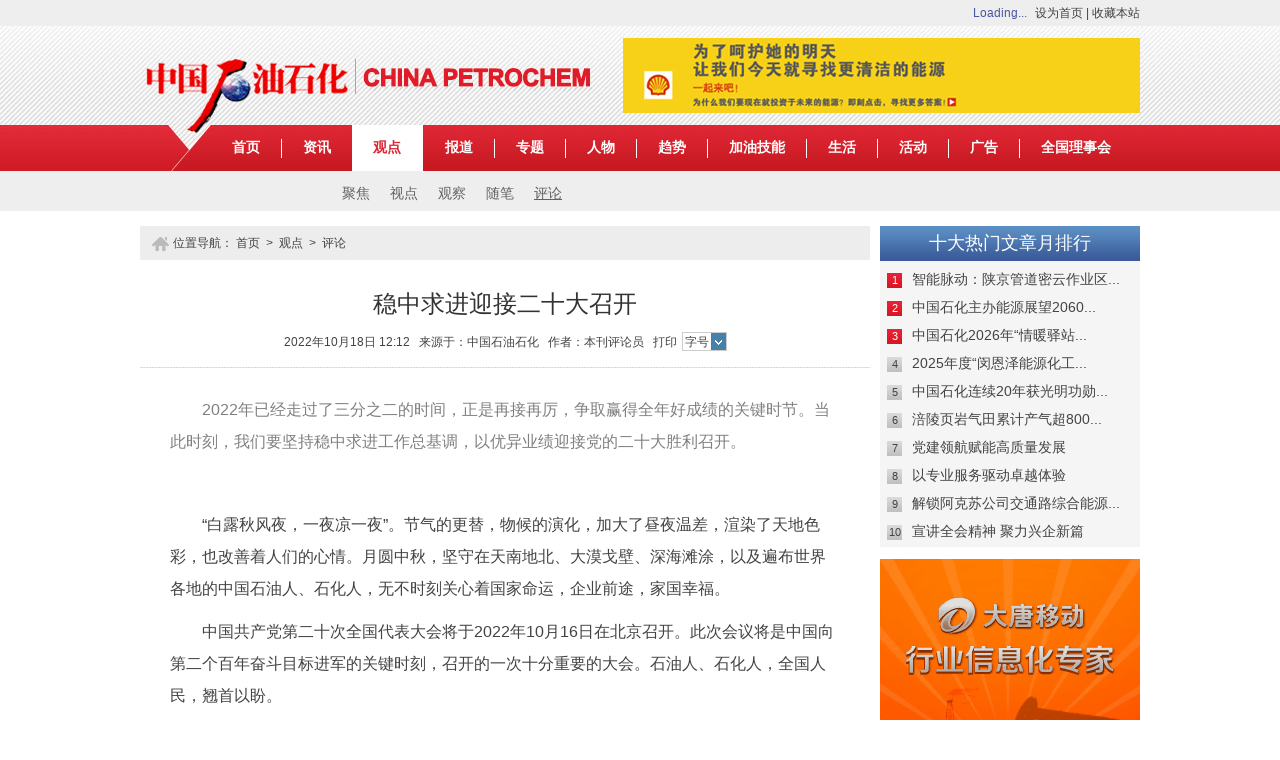

--- FILE ---
content_type: text/html
request_url: http://www.chinacpc.com.cn/info/2022-10-18/news_6754.html
body_size: 5579
content:
<!DOCTYPE html PUBLIC "-//W3C//DTD XHTML 1.0 Transitional//EN" "http://www.w3.org/TR/xhtml1/DTD/xhtml1-transitional.dtd">



<html xmlns="http://www.w3.org/1999/xhtml" xmlns:wb="http://open.weibo.com/wb">



<head>



<meta http-equiv="Content-Type" content="text/html; charset=utf-8" />

<meta name="baidu-site-verification" content="NMZB4xGRmy" />


<title>稳中求进迎接二十大召开 - 中国石油石化</title>



<META content="石油，天然气，能源，中石油，中石化，化工" name="keywords">



<META content="专注于报道石油石化行业" name="description">



<link rel="stylesheet" type="text/css" href="/smarty/style/common.css"/>



<link rel="stylesheet" type="text/css" href="/smarty/style/second.css"/>



<script src="/smarty/javascript/jquery-1.7.2.js"></script>



<script src="/smarty/javascript/nav.js" type="text/javascript"></script>



<script src="/smarty/javascript/home.js" type="text/javascript"></script>

<script src="http://tjs.sjs.sinajs.cn/open/api/js/wb.js" type="text/javascript" charset="utf-8"></script>


<script src="/smarty/javascript/common.js"></script>

<link rel="stylesheet" href="/smarty/style/print.css" media="print">

</head>



<body>



<!--header begin-->
<div class="header_bg">
  <div class="headTop">
    <div class="content"><span class="sina"><wb:follow-button uid="3970565197" type="red_1" width="67" height="24" ></wb:follow-button></span> <a href="javascript:void(0);" onclick="SetHome(this,window.location);">设为首页</a> | <a href="javascript:void(0);" onclick="AddFavorite('中国石油石化',location.href)">收藏本站</a></div>
  </div>
  <div class="header">
    <div class="content">
      <div class="logo"><img src="images/logo.gif" width="452" height="74" /></div>
      <div class="headerRi"><img src="images/index_03.jpg" width="517" height="75" /></div>

<script type="text/javascript">
$(document).ready(function(){
  	$.post('/?ctl=public&act=getAD&cid=96&rand='+Math.random(), {},function(data){
		var json = eval('(' + data + ')');
	  	if(json.code == '100000'){
			$('.headerRi').html('<a href="'+json.data.jumpurl+'" target="_blank" title="'+json.data.title+'"><img src="'+json.data.photo+'" width="517" height="75" /></a>');
		}else{
			$('.headerRi').html('');	
		}
    })
});
</script>

    </div>
  </div>
  <div class="nav_bg">
    <div class="content">
      <ul class="masthead-menu" id="menu-main-navigation">
        <li><a href="/">首页</a>
        </li>
        <li><a href="/news/display/pid/2">资讯</a>
          <ul class="sub-menu1 sub-menu"  style="display:none;">
                        <li><a href="/news/list/id/10">国内</a></li>
                        <li><a href="/news/list/id/11">国际</a></li>
                        <li><a href="/news/list/id/12">政策</a></li>
                        <li class="last_1"><a href="/news/list/id/13">读图</a></li>
                      </ul>
        </li>
        <li class="sfHover"><a href="/news/display/pid/3" class="hover_n">观点</a>
          <ul class="sub-menu2 sub-menu" style="display: none;">
                        <li><a href="/news/list/id/14">聚焦</a></li>
                        <li><a href="/news/list/id/15">视点</a></li>
                        <li><a href="/news/list/id/16">观察</a></li>
                        <li><a href="/news/list/id/17">随笔</a></li>
                        <li class="last_1"><a href="/news/list/id/18" class="hover">评论</a></li>
                      </ul>
        </li>
        <li><a href="/news/display/pid/4">报道</a>
          <ul class="sub-menu2 sub-menu" style="display: none;">
                        <li><a href="/news/list/id/19">油气</a></li>
                        <li><a href="/news/list/id/20">炼化</a></li>
                        <li><a href="/news/list/id/21">销售</a></li>
                        <li><a href="/news/list/id/22">一线</a></li>
                        <li class="last_1"><a href="/news/list/id/24">民企</a></li>
                      </ul>
        </li>
        <li><a href="/topic">专题</a>
          <ul class="sub-menu2 sub-menu" style="display: none;">
            <li><a href="/topic/list/id/85">封面故事</a></li>
            <li><a href="/topic/list/id/86">特别策划</a></li>
            <li><a href="/topic/list/id/87">话题</a></li>
            <li class="last_1"><a href="/topic/list/id/88">研究</a></li>
          </ul>
        </li>
        <li><a href="/news/list/id/5">人物</a></li>
        <li><a href="/news/display/pid/6">趋势</a>
          <ul class="sub-menu2 sub-menu" style="display: none;">
                        <li><a href="/news/list/id/25">新技术</a></li>
                        <li><a href="/news/list/id/26">新产品</a></li>
                        <li class="last_1"><a href="/news/list/id/27">数字世界</a></li>
                      </ul>
        </li>
        <li><a href="/news/display/pid/7">加油技能</a>
          <ul class="sub-menu2 sub-menu" style="display: none;">
                        <li><a href="/news/list/id/28">营销管理</a></li>
                        <li><a href="/news/list/id/29">设备安全</a></li>
                        <li><a href="/news/list/id/30">账务纵横</a></li>
                        <li><a href="/news/list/id/31">海外掠影</a></li>
                        <li class="last_1"><a href="/news/list/id/32">销售精英</a></li>
                      </ul>
        </li>
        <li><a href="/news/display/pid/8">生活</a>
          <ul class="sub-menu2 sub-menu" style="display: none;">
                        <li><a href="/news/list/id/33">图记</a></li>
                        <li><a href="/news/list/id/34">岁月</a></li>
                        <li><a href="/news/list/id/35">活法</a></li>
                        <li><a href="/news/list/id/36">品书</a></li>
                        <li class="last_1"><a href="/news/list/id/37">史鉴</a></li>
                      </ul>
        </li>
        <li><a href="/active/list">活动</a>

          <ul class="sub-menu2 sub-menu" style="display: none;">
            <li><a href="/active/list/">重点活动</a></li>
            <li><a href="/news/list/id/129">活动资讯</a></li>
          </ul>

		</li>

        <li><a href="/news/info/id/38">广告</a>
          <ul class="sub-menu4 sub-menu" style="display: none;">
                        <li><a href="/news/info/id/38">广告价值</a></li>
                        <li><a href="/news/info/id/39">发行覆盖</a></li>
                        <li><a href="/news/info/id/40">读者分析</a></li>
                        <li><a href="/news/info/id/131">服务品牌</a></li>
                        <li><a href="/news/info/id/132">广告价目表</a></li>
                        <li class="last_1"><a href="/news/info/id/133">联系方式</a></li>
                      </ul>
        </li>
        <li  class="last"><a href="/news/info/id/43">全国理事会</a>
          <ul class="sub-menu3 sub-menu" style="display: none;">
            <li><a href="/news/info/id/43">理事名单</a></li>
            <li><a href="/news/info/id/44">理事介绍</a></li>
            <li class="last_1"><a href="/news/info/id/45" style="width:100px">理事单位介绍</a></li>
          </ul>
        </li>
      </ul>
      
      
          </div>
  </div>
  <div class="sec_nav"></div>
</div>
<!--header end-->


<script>  

function preview(oper)

{  

  if (oper < 10)  

  {  

    bdhtml=window.document.body.innerHTML;//获取当前页的html代码  

    sprnstr="<!--startprint"+oper+"-->";//设置打印开始区域  

    eprnstr="<!--endprint"+oper+"-->";//设置打印结束区域  

    prnhtml=bdhtml.substring(bdhtml.indexOf(sprnstr)+18); //从开始代码向后取html  

    prnhtml=prnhtml.substring(0,prnhtml.indexOf(eprnstr));//从结束代码向前取html  

    window.document.body.innerHTML=prnhtml;  

    window.print();  

    window.document.body.innerHTML=bdhtml;  

  } else {  

    window.print();  

  }  

}  

var jiathis_config = { 
	summary:" " 
} 

</script>





<div class="content">



<div class="main_left">



        <div class="location">位置导航： <a href="/">首页</a>&nbsp; &gt; &nbsp;<a href="/news/display/pid/3">观点</a>&nbsp; &gt; &nbsp;<a href="/news/list/id/18">评论</a></div>

        <!--startprint1-->

        <div class="details_txt">稳中求进迎接二十大召开</div>



        <div class="details_tr">2022年10月18日 12:12&nbsp;&nbsp;&nbsp;来源于：中国石油石化&nbsp;&nbsp;&nbsp;作者：本刊评论员&nbsp;&nbsp;&nbsp;<a href="javascript:;" onClick="preview(1)" id="print">打印</a><span class="sel_size" id="sel_size"><span>字号</span>



            <ul>



                <li val="18">最大</li>



                <li val="16">较大</li>



                <li val="14">默认</li>



                <li val="12">较小</li>



                <li val="10">最小</li>



            </ul>



            </span></div>



        <div class="details cf" id="details">



            <p><span style="font-size: medium;">　　</span><span style="color: rgb(128, 128, 128);"><span style="font-size: medium;">2022年已经走过了三分之二的时间，正是再接再厉，争取赢得全年好成绩的关键时节。当此时刻，我们要坚持稳中求进工作总基调，以优异业绩迎接党的二十大胜利召开。</span></span></p>
<p>&nbsp;</p>
<p><span style="font-size: medium;">　　&ldquo;白露秋风夜，一夜凉一夜&rdquo;。节气的更替，物候的演化，加大了昼夜温差，渲染了天地色彩，也改善着人们的心情。月圆中秋，坚守在天南地北、大漠戈壁、深海滩涂，以及遍布世界各地的中国石油人、石化人，无不时刻关心着国家命运，企业前途，家国幸福。</span></p>
<p><span style="font-size: medium;">　　中国共产党第二十次全国代表大会将于2022年10月16日在北京召开。此次会议将是中国向第二个百年奋斗目标进军的关键时刻，召开的一次十分重要的大会。石油人、石化人，全国人民，翘首以盼。</span></p>
<p><span style="font-size: medium;">　　又是一年秋叶黄，2022年已经走过了三分之二的时间，正是再接再厉，争取赢得全年好成绩的关键时节。</span></p>
<p><span style="font-size: medium;">　　当此时刻，我们要坚持稳中求进工作总基调，全面系统深入落实好&ldquo;疫情要防住、经济要稳住、发展要安全&rdquo;总要求，统筹发展和安全，统筹疫情防控和生产经营，为保障国家能源安全和促进国民经济稳增长做出应有贡献，以优异业绩迎接党的二十大胜利召开。</span></p>
<p><span style="font-size: medium;">　　作为国资央企，要抓实主责主业，紧盯全年目标不动摇，压紧压实责任、做实做细提质增效工作，加强动态监测，做好预研预判，千方百计拓市场、增效益，强化精益化管理，着力提升盈利能力，确保企业经济运行在合理区间，为稳定宏观经济大盘提供有力支撑。</span></p>
<p><span style="font-size: medium;">　　责任在肩，重任在肩。全国人民正以期盼的眼光，聚焦于国资央企，聚焦于三大石油央企。提交一份亮丽的成绩单，是我们每一个员工的愿望。</span></p>
<p><span style="font-size: medium;">　　历史的经验告诉我们，越是到了关键时刻，越是要时刻绷紧安全生产这根弦，切实提升从源头上防范化解安全风险的能力，确保全年工作整体平稳。</span></p>
<p><span style="font-size: medium;">　　安全生产的辐射面，方方面面。当前新冠肺炎疫情仍处于多点散发状况，丝毫不敢掉以轻心。要毫不动摇坚持&ldquo;动态清零&rdquo;总方针，克服麻痹思想、厌战情绪、侥幸心理、松劲心态，采取更高标准、更严要求落实落细疫情防控各项工作。</span></p>
<p><span style="font-size: medium;">　　稳中求进，中国经济社会发展这艘大船正克服重重困难，破浪前行。时间在我们这边。必须充分认识到，各种敌对势力不会甘心于中国的顺利前行，他们每时每刻都在试图破坏、阻挠、遏制。</span></p>
<p><span style="font-size: medium;">　　近日公布的关于西北工业大学遭受境外网络攻击的调查报告，就是生动一例。报告显示，网络攻击源头系美国国家安全局。大家都该清醒，我们每个人都生活在网络社会，网络安全的警惕性，更是丝毫不敢懈怠。</span></p>
<p>　　<span style="color: rgb(128, 128, 128);">责任编辑：周志霞</span></p>



        </div>

        <!--endprint1-->



            <div class="weibo_div">

            
<!-- JiaThis Button BEGIN -->
<div class="jiathis_style_32x32">
	<a class="jiathis_button_qzone"></a>
	<a class="jiathis_button_tsina"></a>
	<a class="jiathis_button_tqq"></a>
	<a class="jiathis_button_weixin"></a>
	<a class="jiathis_button_renren"></a>
	<a href="http://www.jiathis.com/share" class="jiathis jiathis_txt jtico jtico_jiathis" target="_blank"></a>
	<a class="jiathis_counter_style"></a>
</div>
<script type="text/javascript" src="http://v3.jiathis.com/code/jia.js?uid=1373943799008371" charset="utf-8"></script>
<!-- JiaThis Button END -->


            </div>



           


        </div>





<div class="main_right">



<div class="home_raking">

            <h2>十大热门文章月排行</h2>

            <ul id="todayRaking">

            </ul>

        </div>



<script type="text/javascript">

$(document).ready(function(){

  	$.post('/?ctl=public&act=ranking&rand='+Math.random(), {},function(data){

		var json = eval('(' + data + ')');

	  	if(json.code == '100000'){

			$('#todayRaking').html(json.data.today);

		}

    })

});

</script>




<div class="ad_1 mar"><img src="images/index_50.jpg" width="260" height="256" /></div>



<div class="home_active">
            <div class="title_03"> <span class="txt">活动</span> <a class="more3" href="/active/list">更多</a> </div>
            <span id="act_html"></span>
        </div>

<script type="text/javascript">
$(document).ready(function(){
  	$.post('/?ctl=public&act=act&rand='+Math.random(), {},function(data){
		var json = eval('(' + data + ')');
	  	if(json.code == '100000'){
			$('#act_html').html(json.data);
		}
    })
});
</script>



<div class="home_sub">

            <div class="title_03"> <span class="txt">杂志订阅</span></div>

            <div class="img_03"><img src="images/index_89.jpg" width="122" height="175" id="sub_img" style="display:none;" /></div>

            <div class="co_03" id="sub_text"></div>

        </div>



<script type="text/javascript">

$(document).ready(function(){

  	$.post('/?ctl=public&act=sub&rand='+Math.random(), {},function(data){

		var json = eval('(' + data + ')');

	  	if(json.code == '100000'){

			$('#sub_img').attr('src',json.data.photo ).show();

			//$('#sub_text').html('<p>'+json.data.title+'<br />'+json.data.smalltitle+'</p><a href="/news/magazine/infoid/'+json.data.infoid+'" class="btn_02">订 阅</a>');
			$('#sub_text').html('<p>'+json.data.title+'<br />'+json.data.smalltitle+'</p><a href="/news/info/id/54" class="btn_02">订 阅</a>');

		}

    })

	

  	$.post('/?ctl=public&act=getAD&rand='+Math.random(), {},function(data){

		var json = eval('(' + data + ')');

	  	if(json.code == '100000'){

			$('.ad_1.mar').html('<a href="'+json.data.jumpurl+'" target="_blank" title="'+json.data.title+'"><img src="'+json.data.photo+'" width="260" height="256" /></a>');

		}else{

			$('.ad_1.mar').html('');	

		}

    })

});

</script>








</div>











</div>



<!--footer begin-->

<div class="clear"></div>

<div class="footer">

    <div class="content">

        <p class="fo_1"><a href="/news/info/id/47">关于《中国石油石化》</a><span class="line">|</span><a href="/news/press">集团报刊</a><span class="line">|</span><a href="/news/info/id/49">联系我们</a><span class="line">|</span><a href="/news/info/id/50">加入我们</a><span class="line">|</span><a href="/news/info/id/38">广告合作</a><span class="line">|</span><a href="/news/sitemap">网站地图</a><span class="line">|</span><a href="/news/info/id/53">我要投稿</a></p>

        <p>未经中国石油石化杂志书面授权，请勿转载或建立镜像，否则即为侵权。<br />[<a href="https://beian.miit.gov.cn/" target="_blank">京ICP备18033465号</a>]　[<a href="/upload/chinacpc01.jpg" target="_blank">期刊出版许可证：京期出证字第1979号</a>]　[<a href="/upload/chinacpc02.jpg" target="_blank">广告经营许可证：京西工商广字第8016号</a>]　</p>

        <p>Copyright © 2020-2021 《中国石油石化》杂志社 All Rights Reserved 版权所有 复制必究</p>

    </div>

</div>

<!--footer end-->


</html>

--- FILE ---
content_type: text/html
request_url: http://www.chinacpc.com.cn/?ctl=public&act=ranking&rand=0.60129214377425
body_size: 739
content:
{"code":"100000","msg":"","data":{"today":"<li><div class=\"num2\">1<\/div><a href=\"\/info\/2026-01-01\/news_10808.html\">\u667a\u80fd\u8109\u52a8\uff1a\u9655\u4eac\u7ba1\u9053\u5bc6\u4e91\u4f5c\u4e1a\u533a...<\/a><\/li><li><div class=\"num2\">2<\/div><a href=\"\/info\/2025-12-23\/news_10799.html\">\u4e2d\u56fd\u77f3\u5316\u4e3b\u529e\u80fd\u6e90\u5c55\u671b2060...<\/a><\/li><li><div class=\"num2\">3<\/div><a href=\"\/info\/2026-01-15\/news_10902.html\">\u4e2d\u56fd\u77f3\u53162026\u5e74\u201c\u60c5\u6696\u9a7f\u7ad9...<\/a><\/li><li><div class=\"num\">4<\/div><a href=\"\/info\/2025-12-23\/news_10800.html\">2025\u5e74\u5ea6\u201c\u95f5\u6069\u6cfd\u80fd\u6e90\u5316\u5de5...<\/a><\/li><li><div class=\"num\">5<\/div><a href=\"\/info\/2025-12-23\/news_10798.html\">\u4e2d\u56fd\u77f3\u5316\u8fde\u7eed20\u5e74\u83b7\u5149\u660e\u529f\u52cb...<\/a><\/li><li><div class=\"num\">6<\/div><a href=\"\/info\/2025-12-24\/news_10805.html\">\u6daa\u9675\u9875\u5ca9\u6c14\u7530\u7d2f\u8ba1\u4ea7\u6c14\u8d85800...<\/a><\/li><li><div class=\"num\">7<\/div><a href=\"\/info\/2025-12-24\/news_10803.html\">\u515a\u5efa\u9886\u822a\u8d4b\u80fd\u9ad8\u8d28\u91cf\u53d1\u5c55<\/a><\/li><li><div class=\"num\">8<\/div><a href=\"\/info\/2025-12-23\/news_10797.html\">\u4ee5\u4e13\u4e1a\u670d\u52a1\u9a71\u52a8\u5353\u8d8a\u4f53\u9a8c<\/a><\/li><li><div class=\"num\">9<\/div><a href=\"\/info\/2026-01-05\/news_10818.html\">\u89e3\u9501\u963f\u514b\u82cf\u516c\u53f8\u4ea4\u901a\u8def\u7efc\u5408\u80fd\u6e90...<\/a><\/li><li class=\"last\"><div class=\"num\">10<\/div><a href=\"\/info\/2026-01-06\/news_10821.html\">\u5ba3\u8bb2\u5168\u4f1a\u7cbe\u795e \u805a\u529b\u5174\u4f01\u65b0\u7bc7<\/a><\/li>"}}

--- FILE ---
content_type: text/html
request_url: http://www.chinacpc.com.cn/?ctl=public&act=sub&rand=0.5541160375938659
body_size: 325
content:
{"code":"100000","msg":"","data":{"infoid":"164","title":"\u4e2d\u56fd\u77f3\u6cb9\u77f3\u5316 ","smalltitle":"2015\u5e74\u7b2c17\u671f","photo":"\/upload\/newsimg\/201509\/1442296478705092703.jpg"}}

--- FILE ---
content_type: text/css
request_url: http://www.chinacpc.com.cn/smarty/style/common.css
body_size: 2812
content:
@charset "utf-8";
/* CSS Document */
body,h1,h2,h3,h4,h5,h6,hr,p,blockquote,dl,dt,dd,ul,ol,li,pre,form,fieldset,legend,button,input,textarea,th,td{margin:0;padding:0;list-style:none;}
body,button,input,select,textarea{font:12px/1.5 tahoma,arial,\5b8b\4f53;}
h1,h2,h3,h4,h5,h6{font-size:100%;}
address,cite,dfn,em,var{font-style:normal;}
code,kbd,pre,samp{font-family:courier new,courier,monospace;}
a{text-decoration:none; color:#434343;outline:none}
sup{vertical-align:text-top;}
sub{vertical-align:text-bottom;}
legend{color:#7b7b7b;}
fieldset,img{border:0;}
button,input,select,textarea{font-size:100%; vertical-align:middle;  resize:none; outline:none}
table{border-collapse:collapse;border-spacing:0;}
body{ font-size:12px; font-family:"arial"; line-height:18px; color:#434343; }
.cf{zoom:1;}
.cf:after{content:'';display:block;clear:both;height:0;overflow:hidden;visibility:hidden;}
.clear{ clear:both; overflow:hidden; font-size:1px; line-height:1px; overflow:hidden;}
.lf{ float:left;}
.ri{ float:right}
/*input*/
.input_01{ height:26px; line-height:26px; border:1px solid #e5e5e5; width:190px; color:#bababa; padding:0 10px 0 22px;}
.btn_01{ width:72px; height:29px; border:0; background:#a6a6b0; color:#fff; font-size:14px; font-weight:bold; cursor:pointer;}
a.btn_02{ background:url(../images/btn_png.png) left top no-repeat; width:93px; height:41px; line-height:33px; text-indent:-3px; display:inline-block; color:#fff; font-size:18px;}
.red{ color:#d52933}
.red a{ color:#d52933}
.blue{ color:#083082;}
a.blue{ color:#083082;}
.red2{ color:#dd313c;}
.content{ width:1000px; margin:0 auto;}
/*header*/
.header_bg{ margin-bottom:15px;}
.header_bg .headTop{ height:26px; background:#eee; line-height:26px;}
.header_bg .headTop .content{ text-align:right}
.header_bg .headTop .content .sina{ display:inline-block; height:22px; line-height:22px; padding:0 5px 0 0; color:#4b579e; vertical-align:top; margin-top:2px; *vertical-align:middle;*margin-top:0;}
.header_bg .header{ background:url(../images/bg_1.jpg) left top repeat-x; height:99px; }
.header_bg .header .content{position:relative; height:99px;}
.header_bg .header .headerRi{ width:517px; height:75px; float:right; padding:12px 0 0 0;}
.header_bg .header .logo{ width:452px; height:74px; position:absolute; top:33px; left:0;}
.header_bg .nav_bg{ height:46px; background:url(../images/navbg.jpg) center top repeat-x;}
/*.header_bg .nav_bg ul{ height:32px; background:url(../images/nav_le.gif) left top no-repeat;  padding:14px 0 0 63px; width:937px; }
.header_bg .nav_bg ul li{height:19px; line-height:19px; color:#fff; float:left; font-weight:bold; border-right:1px solid #fff; padding:0 21px; overflow:hidden; display:block; font-size:14px; font-family:microsoft yahei;}
.header_bg .nav_bg ul li a{ color:#fff;}
.header_bg .nav_bg ul li a:hover{ text-decoration:underline;}
.header_bg .nav_bg ul li.last{ border-right:0; padding-right:0; width:75px;}*/
.masthead-menu{height:46px;  padding:0 0 0 71px; width:929px; }
.masthead-menu li{float:left;position:relative;z-index:99;height:46px; }
.masthead-menu li:last-child{background-image:none}
.masthead-menu li:hover{visibility:inherit; text-decoration:underline; color:#dd2633; height:46px; background:#fff;}
.masthead-menu li a, .masthead-menu li a:visited{height:46px; line-height:46px; float:left;font-size:14px; font-family:microsoft yahei; font-weight:bold; display:block;color:#fff;padding:0 22px 0 21px; background:url(../images/l.gif) right 14px no-repeat; }
.masthead-menu li a:hover, .masthead-menu li a:active, .masthead-menu li.sfHover a, .masthead-menu li.sfHover a.hover_n{ color:#dd2633; position:relative; left:-1px; z-index:999; background:#fff; }

.masthead-menu .sub-menu li a:hover {font-size: 14px;display: block;margin: 0;background: none;float: left;padding: 0 10px 0 10px;text-indent: 0;border: 0;font-weight: normal;color: #626262;background-image: none;text-decoration: underline;height: 40px;}
.masthead-menu li a.hover_n{color:#dd2633; position:relative; display:block;  left:-1px; z-index:999; background:#fff;}
.masthead-menu .sub-menu {position:absolute;top:-999em; z-index:999; width:630px; height:40px;}
.masthead-menu .sub-menu li {height: 40px;line-height: 40px;}
.masthead-menu li ul.sub-menu0{ width:750px;}
.masthead-menu li ul.sub-menu5{ width:200px;}
.masthead-menu li ul.sub-menu6{ width:200px;}
.masthead-menu li ul.sub-menu7{ width:200px;}
.masthead-menu .sub-menu li:hover{background-image:none;color:#dd2633;}
.masthead-menu .sub-menu li:first-child{margin:0 0 0 50px}
.masthead-menu li.sfHover .sub-menu a, .masthead-menu li.sfHover .sub-menu a:visited, .masthead-menu li .sub-menu a{ font-size:14px; display:block; margin:0; background:none; float:left;padding:0 10px 0 10px;text-indent:0; border:0; font-weight:normal; color:#626262; background-image:none;text-decoration:none; height:40px;}
.masthead-menu li.sfHover .sub-menu a.hover{ text-decoration:underline;}
.masthead-menu li.sfHover .sub-menu a:hover, .masthead-menu li.sfHover .sub-menu a:active{text-decoration:underline; }
.masthead-menu .sub-menu li:hover { background:none; }
.masthead-menu li.last a, .masthead-menu li.last a:visited{border-right:0; background-image:none; width:75px;}
.masthead-menu li .sf-sub-indicator{display:block;width:10px;height:10px;text-indent:-9999em;background-position:-250px 0;position:absolute;top:46px;right:83px}
.masthead-menu li .arrow-hover{background-position:-250px -10px}
.masthead-menu li:hover .sub-menu, .masthead-menu li.sfHover ul{top:46px;left:-60px;z-index:199}
.masthead-menu li:hover ul.sub-menu0, .masthead-menu li.sfHover ul.sub-menu0{left:-50px;}
.masthead-menu li:hover ul.sub-menu1, .masthead-menu li.sfHover ul.sub-menu1{left:-50px;}
.masthead-menu li:hover ul.sub-menu2, .masthead-menu li.sfHover ul.sub-menu2{left:-70px;}
.masthead-menu li:hover ul.sub-menu3, .masthead-menu li.sfHover ul.sub-menu3{left:-200px;}
.masthead-menu li:hover ul.sub-menu4, .masthead-menu li.sfHover ul.sub-menu4{left:-400px;}
.sec_nav{ background:#eee; height:40px;}
.footer{ height:135px; background:url(../images/footer_bg.jpg) center top no-repeat; margin-top:40px; text-align:center;}
.footer p{ padding-top:3px}
.footer p.fo_1{ line-height:41px; padding-bottom:22px; padding-top:0}
.footer .line{ padding:0 28px;}
.main_left{ width:730px; float:left;}
.main_right{ width:260px; float:right;}
.main_left2{ width:240px; float:left; padding:10px 0 0 0;}
.main_right2{ width:745px; float:right;padding:10px 0 0 0;}
.ad_2{ margin-top:4px;}
.ad_2 img{ padding:1px; margin:0 2px 0 0;width: 360px;height: 80px;vertical-align: top;}
.ad_2 img.lastimg{ margin-right:0}
.ad_3{ margin-top:14px;}
.ad_3 img{ border:1px solid #ccc; margin:0 3px 0 4px;}
.mar{ margin-top:12px;}
.ad_5{ margin:20px 0;}
.ad_5 img{ border:1px solid #dcdcdc; }
.title_02{ height:31px; margin-bottom:15px; background:url(../images/lines_2.gif) left bottom repeat-x;}
.title_02 .txt{ border-bottom:3px solid #ce131d; display:block; float:left; padding-right:4px; height:28px; font-size:20px; line-height:20px; color:#d41520; font-family:microsoft yahei;}
.title_02 a.more2{ width:37px; height:21px; line-height:21px; display:block; float:right; background:url(../images/more.gif) right center no-repeat; color:#d41520;}
.title_03{ height:35px; background:url(../images/index_25.jpg) left top repeat-x; line-height:35px;  color:#fff;font-weight:normal;line-height:35px; padding:0 13px 0 20px;}
.title_03 a.gd{ color:#ffffff;}
.title_03 .txt{ float:left; font-size:18px;font-family:microsoft yahei; }
.title_03 a.more3{ display:inline-block; float:right; width:37px; height:24px; line-height:24px; color:#fff; background:url(../images/more2.gif) right center no-repeat; margin-top:5px;}
.links{overflow:hidden;}
.links .img_04{ width:132px; height:58px; float:left; display:inline-block; margin-right:10px; border:1px solid #f3f3f3;}
.links .img_04 img{ vertical-align:top;}
.links .last{ margin-right:0;}
.links ul{ padding-top:17px;_padding-top:2px;}
.links ul li{ background:url(../images/index_118.jpg) left no-repeat; padding:0 0 0 11px; width:118px; font-size:14px; float:left; margin-right: 12px;}
.links ul li td {
  height: 36px;
}
.home_raking{ height:321px; overflow:hidden; background:#f5f5f5;}
.home_raking h2{ height:35px;  margin-bottom:4px;_margin-bottom:8px; background:url(../images/index_09.jpg) left top repeat-x; font-family:microsoft yahei; font-weight:normal;line-height:35px; font-size:18px; text-align:center; color:#fff;}
.home_raking h2 a{ color:#fff;}
.home_raking ul{ padding:0 7px;}
.home_raking ul li{width:100%; height:28px; line-height:28px; font-size:14px; overflow:hidden;}
.home_raking ul li .num2{ display:inline-block; background:url(../images/num2.gif) left top no-repeat; margin-right:10px;width:15px; height:15px; font-size:11px; line-height:15px; text-align:center; color:#fff;}
.home_raking ul li .num{ display:inline-block;background:url(../images/num1.gif) left top no-repeat;margin-right:10px; width:15px; height:15px;font-size:11px; line-height:15px; text-align:center; color:#434343;}
.home_active{ height:558px; overflow:hidden; margin-top:12px;}
.home_active .txt_5{ font-size:14px; font-weight:bold; padding:10px 10px 8px 0;}
.home_active .img_5{  border:1px solid #ccc; width:258px; height:199px;}
.home_active .img_5 img {
  width: 258px;
  height: 199px;
}
.home_active .con_5{ height:60px; line-height:20px; font-size:14px; margin:7px 0 3px 0; padding-right:10px;}
.home_active ul { background:url(../images/lines_3.gif) left top repeat-x; padding:7px 0 0 0; margin-top:7px;}
.home_active ul li{ margin:5px 0;background:url(../images/index_53.jpg) 1px 10px no-repeat; padding-left:14px; overflow:hidden; font-size:14px;}
.home_sub{ height:231px; background:#e5e5e5; margin-top:12px;}
.home_sub .img_03{ padding:9px 0 0 9px;width:122px; float:left;}
.home_sub .img_03 img{ vertical-align:top; }
.home_sub .co_03{ float:right; margin:1px 1px 0 0; width:118px; font-family:microsoft yahei; height:105px; background:url(../images/bg.gif) right top no-repeat; text-align:center; padding:89px 0 0 0;}
.home_sub .co_03 a.btn_02{ margin-top:15px;}
.page{ height:30px; text-align:center; padding-top:25px;}
.page a{ display:inline-block; height:28px; line-height:28px; font-size:14px; font-family:microsoft yahei; margin:0 5px; background:url(../images/lines_6.gif) left top repeat-x; padding:0 10px; border:1px solid #ddd; border-radius:3px;}
.weibo_div {
  overflow: hidden;
}
.related_list {
  margin-top: 15px;
  font-size: 14px;
}
.related_list ul {
  margin-top: 8px;
}
.related_list li {
  margin: 3px 0;
}

.footer_ad_5{ clear:both; height:120px; width:1000px;padding: 15px 0px 15px 0px;}

.footer_ad_5 a{ width:200px; float:left;}

.footer_ad_5 img{height: 120px;width: 200px;}


--- FILE ---
content_type: text/css
request_url: http://www.chinacpc.com.cn/smarty/style/second.css
body_size: 2538
content:
@charset "utf-8";
/* CSS Document */
/*topic*/
.topic_tops{ height:235px; overflow:hidden; margin-bottom:20px;}
.topic_tops .toppic_img{ width:300px; float:left;}
.topic_tops .toppic_img img{ vertical-align:top;}
.topic_tops .toppic_ri{ width:682px; float:right; padding-top:5px; overflow:hidden; height:230px;}
.topic_tops .toppic_ri .topic_txt{ color:#333; font-size:18px; font-family:microsoft yahei; height:18px; overflow:hidden; margin-bottom:8px;}
.topic_tops .toppic_ri .topic_de{ height:40px; line-height:20px; overflow:hidden; font-size:14px; margin-bottom:20px;}
.topic_tops .toppic_ri ul{ background:url(../images/lines_3.gif) left top repeat-x; padding-top:15px;}
.topic_tops .toppic_ri ul li{ height:24px; line-height:24px; background:url(../images/index_53.jpg) 1px 10px no-repeat; padding-left:14px; overflow:hidden; font-size:14px;}
.topic_list{ height:380px;_height:385px; overflow:hidden;}
.topic_list .list{ width:480px; float:left; background:url(../images/lines_4.gif) right 36px no-repeat;padding-right:20px; margin-right:16px;}
.topic_list .list_top{ height:120px; padding-bottom:14px; margin-bottom:10px; background:url(../images/lines_3.gif) left bottom repeat-x;}
.topic_list .list_top .img_01{ width:118px; height:118px; float:left;border:1px solid #bcc1c7;}
.topic_list .list_top .img_01 img{ vertical-align:top;}
.topic_list .list_top .con01{ width:336px; line-height:20px; font-size:14px; height:110px; float:right; padding:5px 0 12px 0;}
.topic_list .list_top .con01 p{ margin-bottom:3px;}
.topic_list .list_top .con01 a.blue{ font-size:12px;}
.topic_list .list_top .con01 .hei_1{ height:60px; overflow:hidden;}
.topic_list ul li{ height:24px; line-height:24px; background:url(../images/index_53.jpg) 1px 10px no-repeat; padding-left:14px; overflow:hidden; font-size:14px;}
.topic_list .ri{ float:right; padding-right:0; margin-right:0; background:none;}
.topic_list .ri .con01{  }
.location{ height:34px; line-height:34px; background:url(../images/home.gif) 12px 11px no-repeat #ededed; padding-left:33px;}
.new_list{ padding:10px 0; min-height:500px; overflow:hidden; _height:500px; _overflow:visible;}
.new_list ul li{ background:url(../images/lines_5.gif) left bottom repeat-x; font-size:14px; height:43px; zoom:1; line-height:42px; overflow:hidden;}
.new_list ul li:after{content:'';display:block;clear:both;height:0;overflow:hidden;visibility:hidden;}
.new_list ul li a{ display:inline-block; float:left; width:500px; height:42px; overflow:hidden; background:url(../images/dian2.gif) 2px 17px no-repeat; padding-left:18px;}
.new_list ul li .time{isplay:inline-block; float:right; width:100px; }
.details_txt{ font-size:24px; font-family:microsoft yahei; color:#333; line-height:24px; padding:32px 5px 16px 5px; text-align:center;}
.details_tr{ text-align: center; height:19px; background:url(../images/lines_7.gif) left bottom repeat-x; padding:0 0 17px 0;}
.details{ line-height:24px; font-size:14px; min-height:500px; overflow:hidden; _height:500px; _overflow:visible; padding:15px 30px;}
.details p {
  margin: .8em 0;
  line-height: 2;
}
.details p img {
  margin-right: .5em;
}
.active_header{ background:url(../images/active_bg.jpg) left top repeat-x; height:177px;}
.active_header .content{ padding:3px 0 0 0;}
.active_header .content img{ vertical-align:top;}
.active_nav{ background:url(../images/acitve_nav.jpg) left top repeat-x; height:46px; line-height:46px; margin-bottom:13px;}
.active_nav ul{ padding:17px 0 0 30px;}
.active_nav ul li{ float:left; color:#fff; height:16px; line-height:16px; padding:0 18px; border-right:1px solid #fff; font-family:microsoft yahei; font-size:14px; font-weight:bold;}
.active_nav ul li a{ color:#fff;}
.active_nav ul li.last{ border-right:0; padding-right:0}
.active_top{ height:235px; margin-bottom:24px;}
.active_top .toppic_img{ width:299px; float:left; height:235px; position:relative;}
.active_top .toppic_img img{ vertical-align:top;}
.active_top .toppic_img ol { position: absolute; right: 10px; bottom: 10px; z-index: 2; }
.active_top .toppic_img ol li { float: left; margin-right: 3px; display: inline; cursor: pointer; background: #b68f5a;  padding: 1px 7px; color: #bdbdbd; font-family: arial; font-size: 12px; }
.active_top .toppic_img .active { padding: 1px 7px; font-weight: bold; color: #ffffff; background: #d9343c; position: relative; }
.active_top .toppic_img ul { position: absolute; top: 0; left: 0; z-index: 1; }
.active_top .toppic_img ul li { width: 299px; height: 235px; float: left; top:0px; left:0px; opacity:0; filter:alpha(opacity:0); z-index:1;position:absolute; }
.active_top .toppic_img img { float: left; width: 299px; height: 235px; }
.active_top .toppic_ri{ width:405px; float:right; padding-top:5px; overflow:hidden; height:230px;}
.active_top .toppic_ri .topic_txt{ color:#333; font-size:18px; font-family:microsoft yahei; height:18px; overflow:hidden; margin-bottom:8px;}
.active_top .toppic_ri .topic_de{ line-height:20px; overflow:hidden; font-size:14px; margin-bottom:20px;}
.active_top .toppic_ri ul{ background:url(../images/lines_3.gif) left top repeat-x; padding-top:15px;}
.active_top .toppic_ri ul li{ height:24px; line-height:24px; background:url(../images/index_53.jpg) 1px 10px no-repeat; padding-left:14px; overflow:hidden; font-size:14px;}
.active_list{  overflow:hidden;}
.active_list ul{ background:url(../images/lines_8.gif) center top repeat-y;height:708px;}
.active_list ul li{ width:355px; height:155px; float:left; background:url(../images/lines_9.gif) left bottom repeat-x; padding:0 0 15px 0; margin:14px 20px 0 0;}
.active_list ul li .active_img{ border:1px solid #ccc; width:153px; height:153px; float:left;}
.active_list ul li .active_img img{ vertical-align:top;}
.active_list ul li .active_ri{ float:right; width:193px; font-size:14px; line-height:20px;}
.active_list ul li .active_ri .red2{ font-weight:bold; padding-right:6px;}
.active_list ul li .active_ri .txt_2{ font-weight:bold; margin:5px 0 3px 0; height:40px; overflow:hidden}
.active_list ul li .active_ri .act_co{ height:60px; overflow:hidden;}
.active_list ul li .active_ri .act_co a.blue{ font-size:12px; margin-left:5px;}
.active_list ul li.ri{ margin-right:0;}
.active_info{ overflow:hidden; margin-bottom:12px; font-size:14px; line-height:24px;}
.active_info .co_05{ background:url(../images/lines_3.gif) left bottom repeat-x; padding:13px 8px;}
.active_info  ul{ padding:10px 8px 0 8px; font-weight:bold;}
.active_media{ overflow:hidden;margin-bottom:12px;}
.active_media ul{ padding:3px 0 0 18px;}
.active_media ul li{ padding:12px 0;}
.active_media ul li img{ vertical-align:top;}
.active_zz{}
.active_zz ul{ padding:16px 0 0 6px;}
.active_zz ul li{ height:28px; line-height:28spx; background:url(../images/index_53.jpg) 1px 7px no-repeat; padding-left:14px; overflow:hidden; font-size:14px;}
.commnet{ background:url(../images/lines_7.gif) left top repeat-x; padding:22px 0 0 2px;}
.commnet .weibo_div{ display:inline-block; height:32px; background:#fff;}
.commnet .weibo_div a{display:inline-block; width:32px; height:32px; background:url(../images/index_96a.jpg) no-repeat; margin:0 3px; overflow:hidden;}
.commnet .weibo_div a.weibo_qzone{ background-position:left top;}
.commnet .weibo_div a.weibo_sina{background-position:-38px top;}
.commnet .weibo_div a.weibo_qq{background-position:-76px top;}
.commnet .weibo_div a.weibo_weixin{background-position:-114px top;}
.commnet .weibo_div a.weibo_renren{background-position:-152px top;}
.commnet .weibo_div .r_k{ width:54px; height:32px; padding:0 0 0 6px; vertical-align:top; margin-left:3px; display:inline-block; color:#565656; font-size:16px; background:url(../images/r_k.gif) left top no-repeat; line-height:32px; text-align:center;}
.commnet .related_list{ padding:18px 0 0 0; line-height:23px; font-size:14px;}
.commnet .related_list h2{ color:#00476a; font-weight:bold; padding:0 0 4px 0;}
.commnet .related_list ul li{}
.commnet .comment_tr{ padding:16px 0 0 0; background:url(../images/lines5.gif) left top repeat-x; width:290px; height:22px; margin-top:10px;}
.commnet .comment_tr .de{ padding:0 10px 0 36px;}
.commnet .comment_tr a.b_1{ width:66px; height:20px; background:#00476a; line-height:20px; text-align:center; border:1px solid #21556f; color:#fff; display:inline-block;}
.sel_size{ width:45px; height:17px;  display:inline-block; margin-left:5px; position:relative; text-align: left;}
.sel_size span{ display:block; padding:0 0 0 2px;border:1px solid #ccc; height:17px; background:url(../images/arr.gif) right center no-repeat;}
.sel_size ul{ background:#fff; position:absolute; top:19px; left:0px; width:45px; display:none;}
.sel_size ul li{ height:22px; line-height:22px; border:1px solid #ccc; text-align:center; border-top:0;}
.sec_h1{ background:url(../images/sec_bg.jpg) left top repeat-x; height:35px; line-height:35px; padding-left:43px; color:#fff; font-size:18px; font-family:microsoft yahei;}
.sec_list{ padding-top:5px;}
.sec_list ul li { padding-bottom:1px}
.sec_list ul li a{ height:31px; line-height:31px; display:block;font-family:microsoft yahei; padding-left:43px; font-size:16px;}
.sec_list ul li a:hover{ color:#de313d; background:#ededed;}
.sec_list ul li a.hover{ color:#de313d; background:#ededed;}
.title_05{ font-size:24px;font-family:microsoft yahei; line-height:25px; text-align:center; height:43px; border-bottom:1px solid #eee; padding:15px 0 0 0; margin:0 0 4px 5px;}
.title_06{ font-size:24px;font-family:microsoft yahei; line-height:25px; text-align:center; border-bottom:3px solid #eee; padding:15px 0 20px 0; margin:0 0 4px 0;}
.presslist{ border-left:1px solid #eee; padding:0 0 0 10px; min-height:500px; _height:500px;}
.presslist ul li{ width:127px; background:url(../images/lines_10.gif) left bottom repeat-x;  text-align:center; float:left; height:195px; overflow:hidden; padding:20px 70px 19px 0;}
.presslist ul li img{ border:1px solid #d2d2d2; vertical-align:top;}
.presslist ul li p{ color:#083082; height:18px; overflow:hidden; font-size:14px; padding-top:10px;}
.presslist ul li p a{color:#083082; }
.presslist ul li.none{ padding-right:10px;}
.sitemap{border-left:1px solid #eee; padding:0 0 0 28px; min-height:500px; _height:500px;}
.sitemap ul li {zoom:1; background:url(../images/lines_10.gif) left bottom repeat-x; padding:10px 0; font-size:14px; line-height:20px;}
.sitemap ul li:after{content:'';display:block;clear:both;height:0;overflow:hidden;visibility:hidden;}
.sitemap ul li .site_txt{ background:url(../images/dian3.gif) left 8px no-repeat; padding:0 0 5px 9px; font-weight:bold; color:#d92d38;}
.sitemap ul li .site_txt a{color:#d92d38;}
.sitemap ul li .site_list{ padding-left:9px;}
.sitemap ul li .lines{ padding:0 10px;}
.info{border-left:1px solid #eee; font-size:14px; line-height:23px; padding:15px 0 15px 28px; min-height:300px; _height:300px;}
.about{ font-size:14px; line-height:24px; padding:15px 12px 15px 12px; min-height:300px; _height:300px;}
.line_1{ background:url(../images/lines_10.gif) left center repeat-x; height:30px;}
.participate{font-size:14px; line-height:23px; padding:15px 12px 15px 12px; min-height:300px; _height:300px;}
.participate ul li{ float:left; width:350px; float:left; height:30px; line-height:30px; overflow:hidden;}
.participate ul li b{ padding-right:15px;} 
.participate ul li.li_1{ clear:both; width:700px;}
.map{ border:3px solid #e5e5e5; width:670px; height:425px;}
.media{ font-size:14px; line-height:23px; padding:15px 12px 15px 12px; min-height:300px; _height:300px;}
.media ul li{    float: left; height: 48px; margin: 10px 8px;overflow: hidden;width: 150px;}
.media  ul li img {border: 1px solid #CCCCCC;display: block; height: 44px; padding: 1px;width: 146px;}
.media ul li img:hover { border: 1px solid #CC0000;display: block;height: 44px; padding: 1px;width: 146px;}
.page-search-model {
  margin-bottom: 10px;
  overflow: hidden;
}


--- FILE ---
content_type: text/css
request_url: http://www.chinacpc.com.cn/smarty/style/print.css
body_size: 117
content:
* {
  color: #000!important;
}
body {
  padding: 40px 20px;
}
.details_txt {
  font-size: 16pt;
}
.details_tr {
  font-size: 12pt;
}
.details {
  font-size: 14pt;
}

--- FILE ---
content_type: application/javascript
request_url: http://www.chinacpc.com.cn/smarty/javascript/common.js
body_size: 322
content:
// by dingxiaofei


window.onload=function()
{
	var oDiv=document.getElementById('sel_size');
	var oDiv2=document.getElementById('details');
	var oSpan=oDiv.children[0];
	var oUl=oDiv.getElementsByTagName('ul')[0];
	var aLi=oUl.getElementsByTagName('li');
	var oSpan=oDiv.children[0];
	oSpan.onclick=function()
	{
		oUl.style.display='block';
	};
	for(var i=0;i<aLi.length;i++)
	{
		aLi[i].index=i;
		aLi[i].onclick=function()
		{
			oDiv2.style.fontSize=aLi[this.index].getAttribute('val')+'px';
			oSpan.innerHTML=aLi[this.index].innerHTML;
			oUl.style.display='none';
		};
	}
};


--- FILE ---
content_type: application/javascript
request_url: http://www.chinacpc.com.cn/smarty/javascript/nav.js
body_size: 492
content:
$(document).ready(function(){
 $('.masthead-menu>li').filter('.sfHover').children('ul').show()
  var timer = null,timer2=null;
  $('.masthead-menu>li').mouseover(function(){
    var _this = $(this)
    $(this).children('a').addClass('hover_n');
    if($(this).hasClass('.sfHover')){
      //donothing
    } else {
      clearTimeout(timer2)//停止移入队列 防止移入显示过多移入当前二级ul
      clearTimeout(timer)//停止移出队列 防止重复显示页面二级ul
      timer2=setTimeout(function(){
        $('.sfHover').children('ul').hide()
        $('.masthead-menu>li').children('ul').hide()
        _this.children('ul').show()
      },500)
    }
  })
  $('.masthead-menu>li').not('.sfHover').each(function(){
    $(this).mouseout(function(){
      var _this = $(this)
      $(this).children('a').removeClass('hover_n');
      timer=setTimeout(function(){
        $('.sfHover').children('ul').show()
        _this.children('ul').hide();
      },500)
    })
  })

  $('#keyword').blur(function(){
    if($(this).val()==''){
      $(this).val('请输入搜索内容');
    }
  })
  $('#keyword').focus(function(){
    if($(this).val()=='请输入搜索内容'){
      $(this).val('');
    }
  })
});

